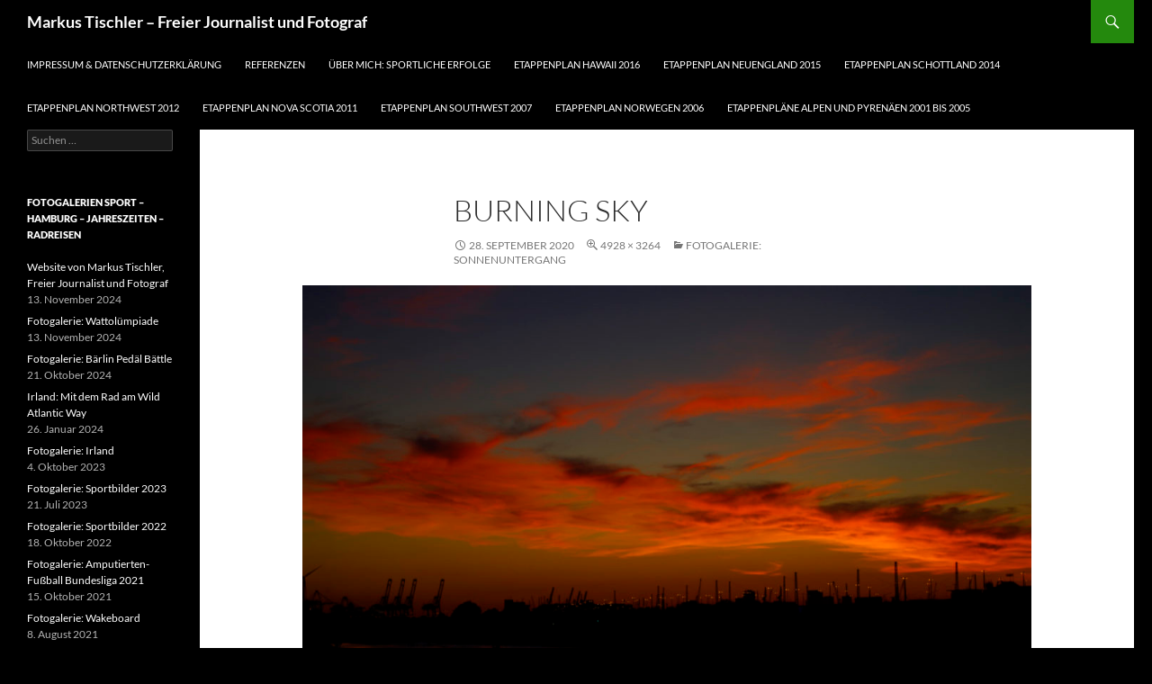

--- FILE ---
content_type: text/html; charset=UTF-8
request_url: https://markus-tischler.de/2020/04/05/fotogalerie-sonnenuntergang/fb_veddel_05/
body_size: 8830
content:
<!DOCTYPE html>
<!--[if IE 7]>
<html class="ie ie7" lang="de">
<![endif]-->
<!--[if IE 8]>
<html class="ie ie8" lang="de">
<![endif]-->
<!--[if !(IE 7) & !(IE 8)]><!-->
<html lang="de">
<!--<![endif]-->
<head>
	<meta charset="UTF-8">
	<meta name="viewport" content="width=device-width">
	<title>Burning Sky | Markus Tischler &#8211; Freier Journalist und Fotograf</title>
	<link rel="profile" href="https://gmpg.org/xfn/11">
	<link rel="pingback" href="https://markus-tischler.de/xmlrpc.php">
	<!--[if lt IE 9]>
	<script src="https://markus-tischler.de/wp-content/themes/twentyfourteen/js/html5.js?ver=3.7.0"></script>
	<![endif]-->
	<meta name='robots' content='max-image-preview:large' />
<link rel="alternate" type="application/rss+xml" title="Markus Tischler - Freier Journalist und Fotograf &raquo; Feed" href="https://markus-tischler.de/feed/" />
<link rel="alternate" type="application/rss+xml" title="Markus Tischler - Freier Journalist und Fotograf &raquo; Kommentar-Feed" href="https://markus-tischler.de/comments/feed/" />
<link rel="alternate" title="oEmbed (JSON)" type="application/json+oembed" href="https://markus-tischler.de/wp-json/oembed/1.0/embed?url=https%3A%2F%2Fmarkus-tischler.de%2F2020%2F04%2F05%2Ffotogalerie-sonnenuntergang%2Ffb_veddel_05%2F" />
<link rel="alternate" title="oEmbed (XML)" type="text/xml+oembed" href="https://markus-tischler.de/wp-json/oembed/1.0/embed?url=https%3A%2F%2Fmarkus-tischler.de%2F2020%2F04%2F05%2Ffotogalerie-sonnenuntergang%2Ffb_veddel_05%2F&#038;format=xml" />
<style id='wp-img-auto-sizes-contain-inline-css'>
img:is([sizes=auto i],[sizes^="auto," i]){contain-intrinsic-size:3000px 1500px}
/*# sourceURL=wp-img-auto-sizes-contain-inline-css */
</style>
<style id='wp-emoji-styles-inline-css'>

	img.wp-smiley, img.emoji {
		display: inline !important;
		border: none !important;
		box-shadow: none !important;
		height: 1em !important;
		width: 1em !important;
		margin: 0 0.07em !important;
		vertical-align: -0.1em !important;
		background: none !important;
		padding: 0 !important;
	}
/*# sourceURL=wp-emoji-styles-inline-css */
</style>
<style id='wp-block-library-inline-css'>
:root{--wp-block-synced-color:#7a00df;--wp-block-synced-color--rgb:122,0,223;--wp-bound-block-color:var(--wp-block-synced-color);--wp-editor-canvas-background:#ddd;--wp-admin-theme-color:#007cba;--wp-admin-theme-color--rgb:0,124,186;--wp-admin-theme-color-darker-10:#006ba1;--wp-admin-theme-color-darker-10--rgb:0,107,160.5;--wp-admin-theme-color-darker-20:#005a87;--wp-admin-theme-color-darker-20--rgb:0,90,135;--wp-admin-border-width-focus:2px}@media (min-resolution:192dpi){:root{--wp-admin-border-width-focus:1.5px}}.wp-element-button{cursor:pointer}:root .has-very-light-gray-background-color{background-color:#eee}:root .has-very-dark-gray-background-color{background-color:#313131}:root .has-very-light-gray-color{color:#eee}:root .has-very-dark-gray-color{color:#313131}:root .has-vivid-green-cyan-to-vivid-cyan-blue-gradient-background{background:linear-gradient(135deg,#00d084,#0693e3)}:root .has-purple-crush-gradient-background{background:linear-gradient(135deg,#34e2e4,#4721fb 50%,#ab1dfe)}:root .has-hazy-dawn-gradient-background{background:linear-gradient(135deg,#faaca8,#dad0ec)}:root .has-subdued-olive-gradient-background{background:linear-gradient(135deg,#fafae1,#67a671)}:root .has-atomic-cream-gradient-background{background:linear-gradient(135deg,#fdd79a,#004a59)}:root .has-nightshade-gradient-background{background:linear-gradient(135deg,#330968,#31cdcf)}:root .has-midnight-gradient-background{background:linear-gradient(135deg,#020381,#2874fc)}:root{--wp--preset--font-size--normal:16px;--wp--preset--font-size--huge:42px}.has-regular-font-size{font-size:1em}.has-larger-font-size{font-size:2.625em}.has-normal-font-size{font-size:var(--wp--preset--font-size--normal)}.has-huge-font-size{font-size:var(--wp--preset--font-size--huge)}.has-text-align-center{text-align:center}.has-text-align-left{text-align:left}.has-text-align-right{text-align:right}.has-fit-text{white-space:nowrap!important}#end-resizable-editor-section{display:none}.aligncenter{clear:both}.items-justified-left{justify-content:flex-start}.items-justified-center{justify-content:center}.items-justified-right{justify-content:flex-end}.items-justified-space-between{justify-content:space-between}.screen-reader-text{border:0;clip-path:inset(50%);height:1px;margin:-1px;overflow:hidden;padding:0;position:absolute;width:1px;word-wrap:normal!important}.screen-reader-text:focus{background-color:#ddd;clip-path:none;color:#444;display:block;font-size:1em;height:auto;left:5px;line-height:normal;padding:15px 23px 14px;text-decoration:none;top:5px;width:auto;z-index:100000}html :where(.has-border-color){border-style:solid}html :where([style*=border-top-color]){border-top-style:solid}html :where([style*=border-right-color]){border-right-style:solid}html :where([style*=border-bottom-color]){border-bottom-style:solid}html :where([style*=border-left-color]){border-left-style:solid}html :where([style*=border-width]){border-style:solid}html :where([style*=border-top-width]){border-top-style:solid}html :where([style*=border-right-width]){border-right-style:solid}html :where([style*=border-bottom-width]){border-bottom-style:solid}html :where([style*=border-left-width]){border-left-style:solid}html :where(img[class*=wp-image-]){height:auto;max-width:100%}:where(figure){margin:0 0 1em}html :where(.is-position-sticky){--wp-admin--admin-bar--position-offset:var(--wp-admin--admin-bar--height,0px)}@media screen and (max-width:600px){html :where(.is-position-sticky){--wp-admin--admin-bar--position-offset:0px}}

/*# sourceURL=wp-block-library-inline-css */
</style><style id='global-styles-inline-css'>
:root{--wp--preset--aspect-ratio--square: 1;--wp--preset--aspect-ratio--4-3: 4/3;--wp--preset--aspect-ratio--3-4: 3/4;--wp--preset--aspect-ratio--3-2: 3/2;--wp--preset--aspect-ratio--2-3: 2/3;--wp--preset--aspect-ratio--16-9: 16/9;--wp--preset--aspect-ratio--9-16: 9/16;--wp--preset--color--black: #000;--wp--preset--color--cyan-bluish-gray: #abb8c3;--wp--preset--color--white: #fff;--wp--preset--color--pale-pink: #f78da7;--wp--preset--color--vivid-red: #cf2e2e;--wp--preset--color--luminous-vivid-orange: #ff6900;--wp--preset--color--luminous-vivid-amber: #fcb900;--wp--preset--color--light-green-cyan: #7bdcb5;--wp--preset--color--vivid-green-cyan: #00d084;--wp--preset--color--pale-cyan-blue: #8ed1fc;--wp--preset--color--vivid-cyan-blue: #0693e3;--wp--preset--color--vivid-purple: #9b51e0;--wp--preset--color--green: #24890d;--wp--preset--color--dark-gray: #2b2b2b;--wp--preset--color--medium-gray: #767676;--wp--preset--color--light-gray: #f5f5f5;--wp--preset--gradient--vivid-cyan-blue-to-vivid-purple: linear-gradient(135deg,rgb(6,147,227) 0%,rgb(155,81,224) 100%);--wp--preset--gradient--light-green-cyan-to-vivid-green-cyan: linear-gradient(135deg,rgb(122,220,180) 0%,rgb(0,208,130) 100%);--wp--preset--gradient--luminous-vivid-amber-to-luminous-vivid-orange: linear-gradient(135deg,rgb(252,185,0) 0%,rgb(255,105,0) 100%);--wp--preset--gradient--luminous-vivid-orange-to-vivid-red: linear-gradient(135deg,rgb(255,105,0) 0%,rgb(207,46,46) 100%);--wp--preset--gradient--very-light-gray-to-cyan-bluish-gray: linear-gradient(135deg,rgb(238,238,238) 0%,rgb(169,184,195) 100%);--wp--preset--gradient--cool-to-warm-spectrum: linear-gradient(135deg,rgb(74,234,220) 0%,rgb(151,120,209) 20%,rgb(207,42,186) 40%,rgb(238,44,130) 60%,rgb(251,105,98) 80%,rgb(254,248,76) 100%);--wp--preset--gradient--blush-light-purple: linear-gradient(135deg,rgb(255,206,236) 0%,rgb(152,150,240) 100%);--wp--preset--gradient--blush-bordeaux: linear-gradient(135deg,rgb(254,205,165) 0%,rgb(254,45,45) 50%,rgb(107,0,62) 100%);--wp--preset--gradient--luminous-dusk: linear-gradient(135deg,rgb(255,203,112) 0%,rgb(199,81,192) 50%,rgb(65,88,208) 100%);--wp--preset--gradient--pale-ocean: linear-gradient(135deg,rgb(255,245,203) 0%,rgb(182,227,212) 50%,rgb(51,167,181) 100%);--wp--preset--gradient--electric-grass: linear-gradient(135deg,rgb(202,248,128) 0%,rgb(113,206,126) 100%);--wp--preset--gradient--midnight: linear-gradient(135deg,rgb(2,3,129) 0%,rgb(40,116,252) 100%);--wp--preset--font-size--small: 13px;--wp--preset--font-size--medium: 20px;--wp--preset--font-size--large: 36px;--wp--preset--font-size--x-large: 42px;--wp--preset--spacing--20: 0.44rem;--wp--preset--spacing--30: 0.67rem;--wp--preset--spacing--40: 1rem;--wp--preset--spacing--50: 1.5rem;--wp--preset--spacing--60: 2.25rem;--wp--preset--spacing--70: 3.38rem;--wp--preset--spacing--80: 5.06rem;--wp--preset--shadow--natural: 6px 6px 9px rgba(0, 0, 0, 0.2);--wp--preset--shadow--deep: 12px 12px 50px rgba(0, 0, 0, 0.4);--wp--preset--shadow--sharp: 6px 6px 0px rgba(0, 0, 0, 0.2);--wp--preset--shadow--outlined: 6px 6px 0px -3px rgb(255, 255, 255), 6px 6px rgb(0, 0, 0);--wp--preset--shadow--crisp: 6px 6px 0px rgb(0, 0, 0);}:where(.is-layout-flex){gap: 0.5em;}:where(.is-layout-grid){gap: 0.5em;}body .is-layout-flex{display: flex;}.is-layout-flex{flex-wrap: wrap;align-items: center;}.is-layout-flex > :is(*, div){margin: 0;}body .is-layout-grid{display: grid;}.is-layout-grid > :is(*, div){margin: 0;}:where(.wp-block-columns.is-layout-flex){gap: 2em;}:where(.wp-block-columns.is-layout-grid){gap: 2em;}:where(.wp-block-post-template.is-layout-flex){gap: 1.25em;}:where(.wp-block-post-template.is-layout-grid){gap: 1.25em;}.has-black-color{color: var(--wp--preset--color--black) !important;}.has-cyan-bluish-gray-color{color: var(--wp--preset--color--cyan-bluish-gray) !important;}.has-white-color{color: var(--wp--preset--color--white) !important;}.has-pale-pink-color{color: var(--wp--preset--color--pale-pink) !important;}.has-vivid-red-color{color: var(--wp--preset--color--vivid-red) !important;}.has-luminous-vivid-orange-color{color: var(--wp--preset--color--luminous-vivid-orange) !important;}.has-luminous-vivid-amber-color{color: var(--wp--preset--color--luminous-vivid-amber) !important;}.has-light-green-cyan-color{color: var(--wp--preset--color--light-green-cyan) !important;}.has-vivid-green-cyan-color{color: var(--wp--preset--color--vivid-green-cyan) !important;}.has-pale-cyan-blue-color{color: var(--wp--preset--color--pale-cyan-blue) !important;}.has-vivid-cyan-blue-color{color: var(--wp--preset--color--vivid-cyan-blue) !important;}.has-vivid-purple-color{color: var(--wp--preset--color--vivid-purple) !important;}.has-black-background-color{background-color: var(--wp--preset--color--black) !important;}.has-cyan-bluish-gray-background-color{background-color: var(--wp--preset--color--cyan-bluish-gray) !important;}.has-white-background-color{background-color: var(--wp--preset--color--white) !important;}.has-pale-pink-background-color{background-color: var(--wp--preset--color--pale-pink) !important;}.has-vivid-red-background-color{background-color: var(--wp--preset--color--vivid-red) !important;}.has-luminous-vivid-orange-background-color{background-color: var(--wp--preset--color--luminous-vivid-orange) !important;}.has-luminous-vivid-amber-background-color{background-color: var(--wp--preset--color--luminous-vivid-amber) !important;}.has-light-green-cyan-background-color{background-color: var(--wp--preset--color--light-green-cyan) !important;}.has-vivid-green-cyan-background-color{background-color: var(--wp--preset--color--vivid-green-cyan) !important;}.has-pale-cyan-blue-background-color{background-color: var(--wp--preset--color--pale-cyan-blue) !important;}.has-vivid-cyan-blue-background-color{background-color: var(--wp--preset--color--vivid-cyan-blue) !important;}.has-vivid-purple-background-color{background-color: var(--wp--preset--color--vivid-purple) !important;}.has-black-border-color{border-color: var(--wp--preset--color--black) !important;}.has-cyan-bluish-gray-border-color{border-color: var(--wp--preset--color--cyan-bluish-gray) !important;}.has-white-border-color{border-color: var(--wp--preset--color--white) !important;}.has-pale-pink-border-color{border-color: var(--wp--preset--color--pale-pink) !important;}.has-vivid-red-border-color{border-color: var(--wp--preset--color--vivid-red) !important;}.has-luminous-vivid-orange-border-color{border-color: var(--wp--preset--color--luminous-vivid-orange) !important;}.has-luminous-vivid-amber-border-color{border-color: var(--wp--preset--color--luminous-vivid-amber) !important;}.has-light-green-cyan-border-color{border-color: var(--wp--preset--color--light-green-cyan) !important;}.has-vivid-green-cyan-border-color{border-color: var(--wp--preset--color--vivid-green-cyan) !important;}.has-pale-cyan-blue-border-color{border-color: var(--wp--preset--color--pale-cyan-blue) !important;}.has-vivid-cyan-blue-border-color{border-color: var(--wp--preset--color--vivid-cyan-blue) !important;}.has-vivid-purple-border-color{border-color: var(--wp--preset--color--vivid-purple) !important;}.has-vivid-cyan-blue-to-vivid-purple-gradient-background{background: var(--wp--preset--gradient--vivid-cyan-blue-to-vivid-purple) !important;}.has-light-green-cyan-to-vivid-green-cyan-gradient-background{background: var(--wp--preset--gradient--light-green-cyan-to-vivid-green-cyan) !important;}.has-luminous-vivid-amber-to-luminous-vivid-orange-gradient-background{background: var(--wp--preset--gradient--luminous-vivid-amber-to-luminous-vivid-orange) !important;}.has-luminous-vivid-orange-to-vivid-red-gradient-background{background: var(--wp--preset--gradient--luminous-vivid-orange-to-vivid-red) !important;}.has-very-light-gray-to-cyan-bluish-gray-gradient-background{background: var(--wp--preset--gradient--very-light-gray-to-cyan-bluish-gray) !important;}.has-cool-to-warm-spectrum-gradient-background{background: var(--wp--preset--gradient--cool-to-warm-spectrum) !important;}.has-blush-light-purple-gradient-background{background: var(--wp--preset--gradient--blush-light-purple) !important;}.has-blush-bordeaux-gradient-background{background: var(--wp--preset--gradient--blush-bordeaux) !important;}.has-luminous-dusk-gradient-background{background: var(--wp--preset--gradient--luminous-dusk) !important;}.has-pale-ocean-gradient-background{background: var(--wp--preset--gradient--pale-ocean) !important;}.has-electric-grass-gradient-background{background: var(--wp--preset--gradient--electric-grass) !important;}.has-midnight-gradient-background{background: var(--wp--preset--gradient--midnight) !important;}.has-small-font-size{font-size: var(--wp--preset--font-size--small) !important;}.has-medium-font-size{font-size: var(--wp--preset--font-size--medium) !important;}.has-large-font-size{font-size: var(--wp--preset--font-size--large) !important;}.has-x-large-font-size{font-size: var(--wp--preset--font-size--x-large) !important;}
/*# sourceURL=global-styles-inline-css */
</style>

<style id='classic-theme-styles-inline-css'>
/*! This file is auto-generated */
.wp-block-button__link{color:#fff;background-color:#32373c;border-radius:9999px;box-shadow:none;text-decoration:none;padding:calc(.667em + 2px) calc(1.333em + 2px);font-size:1.125em}.wp-block-file__button{background:#32373c;color:#fff;text-decoration:none}
/*# sourceURL=/wp-includes/css/classic-themes.min.css */
</style>
<link rel='stylesheet' id='twentyfourteen-lato-css' href='https://markus-tischler.de/wp-content/themes/twentyfourteen/fonts/font-lato.css?ver=20230328' media='all' />
<link rel='stylesheet' id='genericons-css' href='https://markus-tischler.de/wp-content/themes/twentyfourteen/genericons/genericons.css?ver=3.0.3' media='all' />
<link rel='stylesheet' id='twentyfourteen-style-css' href='https://markus-tischler.de/wp-content/themes/twentyfourteen/style.css?ver=20240402' media='all' />
<link rel='stylesheet' id='twentyfourteen-block-style-css' href='https://markus-tischler.de/wp-content/themes/twentyfourteen/css/blocks.css?ver=20230630' media='all' />
<script src="https://markus-tischler.de/wp-includes/js/jquery/jquery.min.js?ver=3.7.1" id="jquery-core-js"></script>
<script src="https://markus-tischler.de/wp-includes/js/jquery/jquery-migrate.min.js?ver=3.4.1" id="jquery-migrate-js"></script>
<script src="https://markus-tischler.de/wp-content/themes/twentyfourteen/js/keyboard-image-navigation.js?ver=20150120" id="twentyfourteen-keyboard-image-navigation-js"></script>
<script src="https://markus-tischler.de/wp-content/themes/twentyfourteen/js/functions.js?ver=20230526" id="twentyfourteen-script-js" defer data-wp-strategy="defer"></script>
<link rel="https://api.w.org/" href="https://markus-tischler.de/wp-json/" /><link rel="alternate" title="JSON" type="application/json" href="https://markus-tischler.de/wp-json/wp/v2/media/2153" /><link rel="EditURI" type="application/rsd+xml" title="RSD" href="https://markus-tischler.de/xmlrpc.php?rsd" />
<meta name="generator" content="WordPress 6.9" />
<link rel="canonical" href="https://markus-tischler.de/2020/04/05/fotogalerie-sonnenuntergang/fb_veddel_05/" />
<link rel='shortlink' href='https://markus-tischler.de/?p=2153' />
<style>.recentcomments a{display:inline !important;padding:0 !important;margin:0 !important;}</style>		<style type="text/css" id="twentyfourteen-header-css">
				.site-title a {
			color: #ffffff;
		}
		</style>
		<style id="custom-background-css">
body.custom-background { background-color: #000000; }
</style>
	<link rel="icon" href="https://markus-tischler.de/wp-content/uploads/2020/04/cropped-FB_Sunset_Elphi_Sept_20-32x32.jpg" sizes="32x32" />
<link rel="icon" href="https://markus-tischler.de/wp-content/uploads/2020/04/cropped-FB_Sunset_Elphi_Sept_20-192x192.jpg" sizes="192x192" />
<link rel="apple-touch-icon" href="https://markus-tischler.de/wp-content/uploads/2020/04/cropped-FB_Sunset_Elphi_Sept_20-180x180.jpg" />
<meta name="msapplication-TileImage" content="https://markus-tischler.de/wp-content/uploads/2020/04/cropped-FB_Sunset_Elphi_Sept_20-270x270.jpg" />
</head>

<body class="attachment wp-singular attachment-template-default single single-attachment postid-2153 attachmentid-2153 attachment-jpeg custom-background wp-embed-responsive wp-theme-twentyfourteen masthead-fixed full-width singular">
<div id="page" class="hfeed site">
	
	<header id="masthead" class="site-header">
		<div class="header-main">
			<h1 class="site-title"><a href="https://markus-tischler.de/" rel="home">Markus Tischler &#8211; Freier Journalist und Fotograf</a></h1>

			<div class="search-toggle">
				<a href="#search-container" class="screen-reader-text" aria-expanded="false" aria-controls="search-container">
					Suchen				</a>
			</div>

			<nav id="primary-navigation" class="site-navigation primary-navigation">
				<button class="menu-toggle">Primäres Menü</button>
				<a class="screen-reader-text skip-link" href="#content">
					Zum Inhalt springen				</a>
				<div id="primary-menu" class="nav-menu"><ul>
<li class="page_item page-item-196"><a href="https://markus-tischler.de/impressum-2/">Impressum &#038; Datenschutzerklärung</a></li>
<li class="page_item page-item-198"><a href="https://markus-tischler.de/referenzen/">Referenzen</a></li>
<li class="page_item page-item-240"><a href="https://markus-tischler.de/ueber-mich-sportliche-erfolge/">Über mich: sportliche Erfolge</a></li>
<li class="page_item page-item-423"><a href="https://markus-tischler.de/etappenplan-hawaii-2016/">Etappenplan Hawaii 2016</a></li>
<li class="page_item page-item-419"><a href="https://markus-tischler.de/etappenplan-neuengland-2015/">Etappenplan Neuengland 2015</a></li>
<li class="page_item page-item-407"><a href="https://markus-tischler.de/etappenplan-schottland-2014/">Etappenplan Schottland 2014</a></li>
<li class="page_item page-item-382"><a href="https://markus-tischler.de/etappenplan-northwest-2012/">Etappenplan Northwest 2012</a></li>
<li class="page_item page-item-404"><a href="https://markus-tischler.de/etappenplan-nova-scotia/">Etappenplan Nova Scotia 2011</a></li>
<li class="page_item page-item-385"><a href="https://markus-tischler.de/etappenplan-southwest/">Etappenplan Southwest 2007</a></li>
<li class="page_item page-item-389"><a href="https://markus-tischler.de/etappen-norwegen-2006/">Etappenplan Norwegen 2006</a></li>
<li class="page_item page-item-414"><a href="https://markus-tischler.de/etappenplaene-alpen-und-pyrenaeen-2001-bis-2005/">Etappenpläne Alpen und Pyrenäen 2001 bis 2005</a></li>
</ul></div>
			</nav>
		</div>

		<div id="search-container" class="search-box-wrapper hide">
			<div class="search-box">
				<form role="search" method="get" class="search-form" action="https://markus-tischler.de/">
				<label>
					<span class="screen-reader-text">Suche nach:</span>
					<input type="search" class="search-field" placeholder="Suchen …" value="" name="s" />
				</label>
				<input type="submit" class="search-submit" value="Suchen" />
			</form>			</div>
		</div>
	</header><!-- #masthead -->

	<div id="main" class="site-main">

	<section id="primary" class="content-area image-attachment">
		<div id="content" class="site-content" role="main">

			<article id="post-2153" class="post-2153 attachment type-attachment status-inherit hentry">
			<header class="entry-header">
				<h1 class="entry-title">Burning Sky</h1>
				<div class="entry-meta">

					<span class="entry-date"><time class="entry-date" datetime="2020-09-28T09:30:41+02:00">28. September 2020</time></span>

					<span class="full-size-link"><a href="https://markus-tischler.de/wp-content/uploads/2020/04/FB_Veddel_05.jpg">4928 &times; 3264</a></span>

					<span class="parent-post-link"><a href="https://markus-tischler.de/2020/04/05/fotogalerie-sonnenuntergang/" rel="gallery">Fotogalerie: Sonnenuntergang</a></span>
									</div><!-- .entry-meta -->
			</header><!-- .entry-header -->

			<div class="entry-content">
				<div class="entry-attachment">
					<div class="attachment">
						<a href="https://markus-tischler.de/2020/04/05/fotogalerie-sonnenuntergang/fb_veddel_06/" rel="attachment"><img width="810" height="536" src="https://markus-tischler.de/wp-content/uploads/2020/04/FB_Veddel_05.jpg" class="attachment-810x810 size-810x810" alt="" decoding="async" fetchpriority="high" srcset="https://markus-tischler.de/wp-content/uploads/2020/04/FB_Veddel_05.jpg 4928w, https://markus-tischler.de/wp-content/uploads/2020/04/FB_Veddel_05-300x199.jpg 300w, https://markus-tischler.de/wp-content/uploads/2020/04/FB_Veddel_05-1024x678.jpg 1024w" sizes="(max-width: 810px) 100vw, 810px" /></a>					</div><!-- .attachment -->

											<div class="entry-caption">
							<p>Sonnenuntergang über Hamburg.</p>
						</div><!-- .entry-caption -->
										</div><!-- .entry-attachment -->

								</div><!-- .entry-content -->
			</article><!-- #post-2153 -->

			<nav id="image-navigation" class="navigation image-navigation">
				<div class="nav-links">
				<a href='https://markus-tischler.de/2020/04/05/fotogalerie-sonnenuntergang/fb_veddel_04/'><div class="previous-image">Vorheriges Bild</div></a>				<a href='https://markus-tischler.de/2020/04/05/fotogalerie-sonnenuntergang/fb_veddel_06/'><div class="next-image">Nächstes Bild</div></a>				</div><!-- .nav-links -->
			</nav><!-- #image-navigation -->

			
<div id="comments" class="comments-area">

	
	
</div><!-- #comments -->

		
		</div><!-- #content -->
	</section><!-- #primary -->

<div id="secondary">
	
	
		<div id="primary-sidebar" class="primary-sidebar widget-area" role="complementary">
		<aside id="search-2" class="widget widget_search"><form role="search" method="get" class="search-form" action="https://markus-tischler.de/">
				<label>
					<span class="screen-reader-text">Suche nach:</span>
					<input type="search" class="search-field" placeholder="Suchen …" value="" name="s" />
				</label>
				<input type="submit" class="search-submit" value="Suchen" />
			</form></aside>
		<aside id="recent-posts-2" class="widget widget_recent_entries">
		<h1 class="widget-title">Fotogalerien Sport &#8211; Hamburg &#8211; Jahreszeiten &#8211; Radreisen</h1><nav aria-label="Fotogalerien Sport &#8211; Hamburg &#8211; Jahreszeiten &#8211; Radreisen">
		<ul>
											<li>
					<a href="https://markus-tischler.de/2024/11/13/markus-tischler/">Website von Markus Tischler, Freier Journalist und Fotograf</a>
											<span class="post-date">13. November 2024</span>
									</li>
											<li>
					<a href="https://markus-tischler.de/2024/11/13/fotogalerie-wattoluempiade/">Fotogalerie: Wattolümpiade</a>
											<span class="post-date">13. November 2024</span>
									</li>
											<li>
					<a href="https://markus-tischler.de/2024/10/21/fotogalerie-baerlin-pedael-baettle/">Fotogalerie: Bärlin Pedäl Bättle</a>
											<span class="post-date">21. Oktober 2024</span>
									</li>
											<li>
					<a href="https://markus-tischler.de/2024/01/26/irland-mit-dem-rad-am-wild-atlantic-way/">Irland: Mit dem Rad am Wild Atlantic Way</a>
											<span class="post-date">26. Januar 2024</span>
									</li>
											<li>
					<a href="https://markus-tischler.de/2023/10/04/fotogalerie-irland/">Fotogalerie: Irland</a>
											<span class="post-date">4. Oktober 2023</span>
									</li>
											<li>
					<a href="https://markus-tischler.de/2023/07/21/fotogalerie-sportfotos-2023/">Fotogalerie: Sportbilder 2023</a>
											<span class="post-date">21. Juli 2023</span>
									</li>
											<li>
					<a href="https://markus-tischler.de/2022/10/18/fotogalerie-sport-2022/">Fotogalerie: Sportbilder 2022</a>
											<span class="post-date">18. Oktober 2022</span>
									</li>
											<li>
					<a href="https://markus-tischler.de/2021/10/15/fotogalerie-amputierten-fussball-bundesliga-2021/">Fotogalerie: Amputierten-Fußball Bundesliga 2021</a>
											<span class="post-date">15. Oktober 2021</span>
									</li>
											<li>
					<a href="https://markus-tischler.de/2021/08/08/wakeboard/">Fotogalerie: Wakeboard</a>
											<span class="post-date">8. August 2021</span>
									</li>
											<li>
					<a href="https://markus-tischler.de/2021/08/02/beachsoccer/">Fotogalerie: Beachsoccer</a>
											<span class="post-date">2. August 2021</span>
									</li>
											<li>
					<a href="https://markus-tischler.de/2021/02/16/winter-in-hamburg-2021/">Fotogalerie: Winterlandschaften 2021</a>
											<span class="post-date">16. Februar 2021</span>
									</li>
											<li>
					<a href="https://markus-tischler.de/2020/04/05/fotogalerie-sonnenuntergang/">Fotogalerie: Sonnenuntergang</a>
											<span class="post-date">5. April 2020</span>
									</li>
											<li>
					<a href="https://markus-tischler.de/2019/11/12/fotogalerie-mosel/">Fotogalerie: Herbst-Wanderungen</a>
											<span class="post-date">12. November 2019</span>
									</li>
											<li>
					<a href="https://markus-tischler.de/2018/10/22/fotogalerie-elbsandsteingebirge/">Fotogalerie: Elbsandsteingebirge</a>
											<span class="post-date">22. Oktober 2018</span>
									</li>
											<li>
					<a href="https://markus-tischler.de/2017/06/08/fotogalerie-provence/">Fotogalerie: Provence</a>
											<span class="post-date">8. Juni 2017</span>
									</li>
											<li>
					<a href="https://markus-tischler.de/2017/06/01/radtour-ockberbrueche-und-schluchten/">Radtour: Ockerbrüche und Schluchten</a>
											<span class="post-date">1. Juni 2017</span>
									</li>
											<li>
					<a href="https://markus-tischler.de/2016/10/14/fotogalerie-hawaii/">Fotogalerie: Hawaii</a>
											<span class="post-date">14. Oktober 2016</span>
									</li>
											<li>
					<a href="https://markus-tischler.de/2016/10/14/rundtour-kauai/">Unterwegs auf Kauai</a>
											<span class="post-date">14. Oktober 2016</span>
									</li>
											<li>
					<a href="https://markus-tischler.de/2016/02/24/fotogalerie-hamburg/">Fotogalerie: Hamburg</a>
											<span class="post-date">24. Februar 2016</span>
									</li>
											<li>
					<a href="https://markus-tischler.de/2016/02/24/herbstfarbenrausch/">Radtour: Herbstfarbenrausch</a>
											<span class="post-date">24. Februar 2016</span>
									</li>
											<li>
					<a href="https://markus-tischler.de/2016/02/24/radtour-indian-summer-2015/">Fotogalerie: Indian Summer</a>
											<span class="post-date">24. Februar 2016</span>
									</li>
											<li>
					<a href="https://markus-tischler.de/2016/02/23/rundreise-isle-of-skye/">Radtour: Isle of Skye</a>
											<span class="post-date">23. Februar 2016</span>
									</li>
											<li>
					<a href="https://markus-tischler.de/2016/02/23/radtour-schottland-2014/">Fotogalerie Schottland 2014</a>
											<span class="post-date">23. Februar 2016</span>
									</li>
											<li>
					<a href="https://markus-tischler.de/2016/02/23/radtour-nordwesten-usa-2012/">Fotogalerie Nordwesten USA 2012</a>
											<span class="post-date">23. Februar 2016</span>
									</li>
											<li>
					<a href="https://markus-tischler.de/2016/02/23/radtour-suedwesten-usa-2007/">Fotogalerie Südwesten USA 2007</a>
											<span class="post-date">23. Februar 2016</span>
									</li>
											<li>
					<a href="https://markus-tischler.de/2016/02/20/radtour-norwegen/">Fotogalerie Norwegen 2006</a>
											<span class="post-date">20. Februar 2016</span>
									</li>
											<li>
					<a href="https://markus-tischler.de/2016/02/12/radtouren-die-etappenplaene/">Radtouren: die Etappenpläne</a>
											<span class="post-date">12. Februar 2016</span>
									</li>
					</ul>

		</nav></aside><aside id="recent-comments-2" class="widget widget_recent_comments"><h1 class="widget-title">Neueste Kommentare</h1><nav aria-label="Neueste Kommentare"><ul id="recentcomments"></ul></nav></aside><aside id="categories-2" class="widget widget_categories"><h1 class="widget-title">Kategorien</h1><form action="https://markus-tischler.de" method="get"><label class="screen-reader-text" for="cat">Kategorien</label><select  name='cat' id='cat' class='postform'>
	<option value='-1'>Kategorie auswählen</option>
	<option class="level-0" value="330">Bärlin Pedäl Bättle</option>
	<option class="level-0" value="69">Etappenpläne</option>
	<option class="level-0" value="217">Fotogalerie Elbsandsteingebirge</option>
	<option class="level-0" value="49">Fotogalerie Hamburg</option>
	<option class="level-0" value="263">Fotogalerie Indian Summer</option>
	<option class="level-0" value="278">Fotogalerie Natur</option>
	<option class="level-0" value="262">Fotogalerie Norwegen</option>
	<option class="level-0" value="216">Fotogalerie Sonnenuntergang</option>
	<option class="level-0" value="261">Fotos Nordwesten</option>
	<option class="level-0" value="197">Hamburg</option>
	<option class="level-0" value="103">Hawaii</option>
	<option class="level-0" value="264">Herbstwanderungen Deutschland</option>
	<option class="level-0" value="307">Irland</option>
	<option class="level-0" value="157">Provence</option>
	<option class="level-0" value="70">Radtouren</option>
	<option class="level-0" value="254">Schottland</option>
	<option class="level-0" value="104">Sport</option>
	<option class="level-0" value="290">USA Southwest</option>
	<option class="level-0" value="119">Willkommen</option>
</select>
</form><script>
( ( dropdownId ) => {
	const dropdown = document.getElementById( dropdownId );
	function onSelectChange() {
		setTimeout( () => {
			if ( 'escape' === dropdown.dataset.lastkey ) {
				return;
			}
			if ( dropdown.value && parseInt( dropdown.value ) > 0 && dropdown instanceof HTMLSelectElement ) {
				dropdown.parentElement.submit();
			}
		}, 250 );
	}
	function onKeyUp( event ) {
		if ( 'Escape' === event.key ) {
			dropdown.dataset.lastkey = 'escape';
		} else {
			delete dropdown.dataset.lastkey;
		}
	}
	function onClick() {
		delete dropdown.dataset.lastkey;
	}
	dropdown.addEventListener( 'keyup', onKeyUp );
	dropdown.addEventListener( 'click', onClick );
	dropdown.addEventListener( 'change', onSelectChange );
})( "cat" );

//# sourceURL=WP_Widget_Categories%3A%3Awidget
</script>
</aside><aside id="meta-2" class="widget widget_meta"><h1 class="widget-title">Meta</h1><nav aria-label="Meta">
		<ul>
						<li><a href="https://markus-tischler.de/wp-login.php">Anmelden</a></li>
			<li><a href="https://markus-tischler.de/feed/">Feed der Einträge</a></li>
			<li><a href="https://markus-tischler.de/comments/feed/">Kommentar-Feed</a></li>

			<li><a href="https://de.wordpress.org/">WordPress.org</a></li>
		</ul>

		</nav></aside>	</div><!-- #primary-sidebar -->
	</div><!-- #secondary -->

		</div><!-- #main -->

		<footer id="colophon" class="site-footer">

			
			<div class="site-info">
								<a class="privacy-policy-link" href="https://markus-tischler.de/impressum-2/" rel="privacy-policy">Impressum &#038; Datenschutzerklärung</a><span role="separator" aria-hidden="true"></span>				<a href="https://de.wordpress.org/" class="imprint">
					Stolz präsentiert von WordPress				</a>
			</div><!-- .site-info -->
		</footer><!-- #colophon -->
	</div><!-- #page -->

	<script type="speculationrules">
{"prefetch":[{"source":"document","where":{"and":[{"href_matches":"/*"},{"not":{"href_matches":["/wp-*.php","/wp-admin/*","/wp-content/uploads/*","/wp-content/*","/wp-content/plugins/*","/wp-content/themes/twentyfourteen/*","/*\\?(.+)"]}},{"not":{"selector_matches":"a[rel~=\"nofollow\"]"}},{"not":{"selector_matches":".no-prefetch, .no-prefetch a"}}]},"eagerness":"conservative"}]}
</script>
<script id="wp-emoji-settings" type="application/json">
{"baseUrl":"https://s.w.org/images/core/emoji/17.0.2/72x72/","ext":".png","svgUrl":"https://s.w.org/images/core/emoji/17.0.2/svg/","svgExt":".svg","source":{"concatemoji":"https://markus-tischler.de/wp-includes/js/wp-emoji-release.min.js?ver=6.9"}}
</script>
<script type="module">
/*! This file is auto-generated */
const a=JSON.parse(document.getElementById("wp-emoji-settings").textContent),o=(window._wpemojiSettings=a,"wpEmojiSettingsSupports"),s=["flag","emoji"];function i(e){try{var t={supportTests:e,timestamp:(new Date).valueOf()};sessionStorage.setItem(o,JSON.stringify(t))}catch(e){}}function c(e,t,n){e.clearRect(0,0,e.canvas.width,e.canvas.height),e.fillText(t,0,0);t=new Uint32Array(e.getImageData(0,0,e.canvas.width,e.canvas.height).data);e.clearRect(0,0,e.canvas.width,e.canvas.height),e.fillText(n,0,0);const a=new Uint32Array(e.getImageData(0,0,e.canvas.width,e.canvas.height).data);return t.every((e,t)=>e===a[t])}function p(e,t){e.clearRect(0,0,e.canvas.width,e.canvas.height),e.fillText(t,0,0);var n=e.getImageData(16,16,1,1);for(let e=0;e<n.data.length;e++)if(0!==n.data[e])return!1;return!0}function u(e,t,n,a){switch(t){case"flag":return n(e,"\ud83c\udff3\ufe0f\u200d\u26a7\ufe0f","\ud83c\udff3\ufe0f\u200b\u26a7\ufe0f")?!1:!n(e,"\ud83c\udde8\ud83c\uddf6","\ud83c\udde8\u200b\ud83c\uddf6")&&!n(e,"\ud83c\udff4\udb40\udc67\udb40\udc62\udb40\udc65\udb40\udc6e\udb40\udc67\udb40\udc7f","\ud83c\udff4\u200b\udb40\udc67\u200b\udb40\udc62\u200b\udb40\udc65\u200b\udb40\udc6e\u200b\udb40\udc67\u200b\udb40\udc7f");case"emoji":return!a(e,"\ud83e\u1fac8")}return!1}function f(e,t,n,a){let r;const o=(r="undefined"!=typeof WorkerGlobalScope&&self instanceof WorkerGlobalScope?new OffscreenCanvas(300,150):document.createElement("canvas")).getContext("2d",{willReadFrequently:!0}),s=(o.textBaseline="top",o.font="600 32px Arial",{});return e.forEach(e=>{s[e]=t(o,e,n,a)}),s}function r(e){var t=document.createElement("script");t.src=e,t.defer=!0,document.head.appendChild(t)}a.supports={everything:!0,everythingExceptFlag:!0},new Promise(t=>{let n=function(){try{var e=JSON.parse(sessionStorage.getItem(o));if("object"==typeof e&&"number"==typeof e.timestamp&&(new Date).valueOf()<e.timestamp+604800&&"object"==typeof e.supportTests)return e.supportTests}catch(e){}return null}();if(!n){if("undefined"!=typeof Worker&&"undefined"!=typeof OffscreenCanvas&&"undefined"!=typeof URL&&URL.createObjectURL&&"undefined"!=typeof Blob)try{var e="postMessage("+f.toString()+"("+[JSON.stringify(s),u.toString(),c.toString(),p.toString()].join(",")+"));",a=new Blob([e],{type:"text/javascript"});const r=new Worker(URL.createObjectURL(a),{name:"wpTestEmojiSupports"});return void(r.onmessage=e=>{i(n=e.data),r.terminate(),t(n)})}catch(e){}i(n=f(s,u,c,p))}t(n)}).then(e=>{for(const n in e)a.supports[n]=e[n],a.supports.everything=a.supports.everything&&a.supports[n],"flag"!==n&&(a.supports.everythingExceptFlag=a.supports.everythingExceptFlag&&a.supports[n]);var t;a.supports.everythingExceptFlag=a.supports.everythingExceptFlag&&!a.supports.flag,a.supports.everything||((t=a.source||{}).concatemoji?r(t.concatemoji):t.wpemoji&&t.twemoji&&(r(t.twemoji),r(t.wpemoji)))});
//# sourceURL=https://markus-tischler.de/wp-includes/js/wp-emoji-loader.min.js
</script>
</body>
</html>
